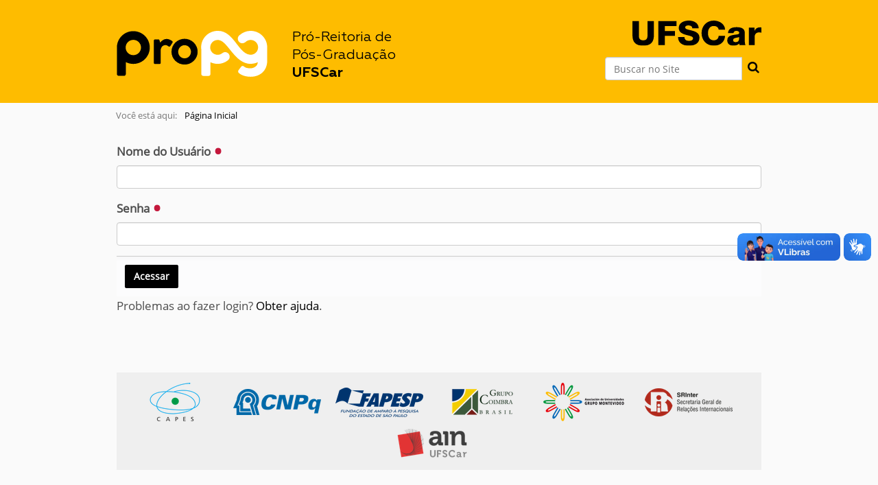

--- FILE ---
content_type: text/html;charset=utf-8
request_url: https://www.propg.ufscar.br/login?came_from=/pt-br/institucional/copg/eleicoes-1
body_size: 4354
content:
<!DOCTYPE html>
<html xmlns="http://www.w3.org/1999/xhtml" lang="pt-br" xml:lang="pt-br">
  <head><meta http-equiv="Content-Type" content="text/html; charset=UTF-8" />
    <title>Pró-Reitoria de Pós-Graduação</title>
    <link rel="shortcut icon" type="image/x-icon" href="/++theme++zip-ufscar/ufscar-favicon.ico" />
    <link rel="apple-touch-icon" href="/++theme++zip-ufscar/ufscar-apple-touch-icon.png" />
    <link rel="apple-touch-icon-precomposed" sizes="144x144" href="/++theme++zip-ufscar/ufscar-apple-touch-icon-144x144-precomposed.png" />
    <link rel="apple-touch-icon-precomposed" sizes="114x114" href="/++theme++zip-ufscar/ufscar-apple-touch-icon-114x114-precomposed.png" />
    <link rel="apple-touch-icon-precomposed" sizes="72x72" href="/++theme++zip-ufscar/ufscar-apple-touch-icon-72x72-precomposed.png" />
    <link rel="apple-touch-icon-precomposed" sizes="57x57" href="/++theme++zip-ufscar/ufscar-apple-touch-icon-57x57-precomposed.png" />
    <link rel="apple-touch-icon-precomposed" href="/++theme++zip-ufscar/ufscar-apple-touch-icon-precomposed.png" />
  <meta name="twitter:card" content="summary" /><meta property="og:site_name" content="Pró-Reitoria de Pós-Graduação" /><meta property="og:title" content="Pró-Reitoria de Pós-Graduação" /><meta property="og:type" content="website" /><meta property="og:description" content="" /><meta property="og:url" content="https://www.propg.ufscar.br" /><meta property="og:image" content="https://www.propg.ufscar.br/@@site-logo/ProPG.svg" /><meta property="og:image:type" content="image/png" /><meta name="viewport" content="width=device-width, initial-scale=1.0" /><meta name="generator" content="Plone - http://plone.com" /><link rel="stylesheet" href="https://www.propg.ufscar.br/++plone++production/++unique++2025-05-29T16:40:44.053721/default.css" data-bundle="production" /><link rel="stylesheet" href="https://www.propg.ufscar.br/++plone++static/++unique++2025-05-29%2009%3A28%3A33.607689/plone-fontello-compiled.css" data-bundle="plone-fontello" /><link rel="stylesheet" href="https://www.propg.ufscar.br/++plone++static/++unique++2025-05-29%2009%3A28%3A33.607689/plone-glyphicons-compiled.css" data-bundle="plone-glyphicons" /><link rel="stylesheet" href="https://www.propg.ufscar.br//++theme++zip-ufscar/less/barceloneta-compiled-2020-07-01-12-22.css" data-bundle="diazo" /><link rel="alternate" href="https://www.propg.ufscar.br/RSS" title="Pró-reitoria de Pró-Graduação - b'RSS 1.0'" type="application/rss+xml" /><link rel="alternate" href="https://www.propg.ufscar.br/rss.xml" title="Pró-reitoria de Pró-Graduação - b'RSS 2.0'" type="application/rss+xml" /><link rel="alternate" href="https://www.propg.ufscar.br/atom.xml" title="Pró-reitoria de Pró-Graduação - b'Atom'" type="application/rss+xml" /><link rel="canonical" href="https://www.propg.ufscar.br" /><link rel="search" href="https://www.propg.ufscar.br/pt-br/@@search" title="Buscar neste site" /><script>PORTAL_URL = 'https://www.propg.ufscar.br';</script><script type="text/javascript" src="https://www.propg.ufscar.br/++plone++production/++unique++2025-05-29T16:40:44.053721/default.js" data-bundle="production"></script><script type="text/javascript" src="https://www.propg.ufscar.br//++theme++zip-ufscar/functions.js" data-bundle="diazo"></script></head>
  <body id="visual-portal-wrapper" class="frontend icons-off portaltype-plone-site site-propg template-login thumbs-off userrole-anonymous viewpermission-none" dir="ltr" data-base-url="https://www.propg.ufscar.br" data-view-url="https://www.propg.ufscar.br" data-portal-url="https://www.propg.ufscar.br" data-i18ncatalogurl="https://www.propg.ufscar.br/plonejsi18n" data-pat-pickadate="{&quot;date&quot;: {&quot;selectYears&quot;: 200}, &quot;time&quot;: {&quot;interval&quot;: 5 } }" data-pat-plone-modal="{&quot;actionOptions&quot;: {&quot;displayInModal&quot;: false}}"><div class="outer-wrapper">
      <header id="content-header">
        <div class="container">
          
      <div id="portal-header">
    <a id="portal-logo" title="Pró-Reitoria de Pós-Graduação" href="https://www.propg.ufscar.br"> <img src="https://www.propg.ufscar.br/@@site-logo/ProPG.svg" alt="Pró-Reitoria de Pós-Graduação" title="Pró-Reitoria de Pós-Graduação" />
    <div class="description">Pró-Reitoria de Pós-Graduação <span class="strong">UFSCar</span></div>
</a>
<div id="portal-searchbox">
    <form id="searchGadget_form" action="https://www.propg.ufscar.br/@@search" role="search" data-pat-livesearch="ajaxUrl:https://www.propg.ufscar.br/@@ajax-search" class="pat-livesearch">
        <div class="LSBox"> <label class="hiddenStructure" for="searchGadget">Busca</label> <input name="SearchableText" type="text" size="18" id="searchGadget" title="Buscar no Site" placeholder="Buscar no Site" class="searchField" /> <button id="input-search" type="submit"><i class="icon-search"></i></button>
            <div class="searchSection"> <input id="searchbox_currentfolder_only" class="noborder" type="checkbox" name="path" value="/administracao/propg-folder/propg" /> <label for="searchbox_currentfolder_only" style="cursor: pointer">apenas nesta seção</label> </div>
        </div>
    </form>
    <div id="portal-advanced-search" class="hiddenStructure"> <a href="https://www.propg.ufscar.br/@@search">Busca Avançada…</a> </div>
</div>
<div id="portal-anontools">
  <ul>
    <li>
      
          <a title="Acessar" href="https://www.propg.ufscar.br/login" id="personaltools-login" class="pat-plone-modal" data-pat-plone-modal="{&quot;prependContent&quot;: &quot;.portalMessage&quot;, &quot;title&quot;: &quot;Acessar&quot;, &quot;width&quot;: &quot;26em&quot;, &quot;actionOptions&quot;: {&quot;redirectOnResponse&quot;: true}}">Acessar</a>
      
    </li>
  </ul>
</div>



</div>

<div id="logoufscar">
    <a href="https://www.ufscar.br" title="Portal UFSCar">
        <img src="https://www.propg.ufscar.br/++theme++zip-ufscar/UFSCar.svg" alt="Portal UFSCar" />
    </a>
</div>

    
          
        </div>
      </header>
      <div id="mainnavigation-wrapper">
        <div id="mainnavigation">
     
    
    <!-- sites that use bootstrap 2 menu also uses mega for responsive -->
    
        
        <nav class="plone-navbar" id="portal-globalnav-wrapper-mega">
            <nav class="navbar navbar-default navbar-static" id="navbar-mega">
                <div class="container">
                    <div class="navbar-header">
                        <button class="navbar-toggle" type="button" data-toggle="collapse" data-target=".js-navbar-collapse">
                            <span class="sr-only">Toggle navigation</span>
                            <span class="icon-bar"></span>
                            <span class="icon-bar"></span>
                            <span class="icon-bar"></span>
                        </button>
                    </div>
                    <div class="collapse navbar-collapse js-navbar-collapse" aria-expanded="false" role="navigation">
                        <ul class="nav navbar-nav">
                            
                                
                                    <li>
                                        <!-- get home -->
                                        
                                            <!-- home selected-->
                                            <a class="selected current" href="https://www.propg.ufscar.br" title="">Página Inicial</a>
                                            <!-- home not selected-->
                                            
                                        
                                    </li>
                                
                            
                            
                        </ul>
                    </div>
                </div>
            </nav>
        </nav>
    
    
        
        <div id="bootstrap2-subnavs">
            
        </div>
    

</div>
      </div>
      
      <div id="above-content-wrapper">
          <div id="viewlet-above-content"><nav id="portal-breadcrumbs" class="plone-breadcrumb">
  <div class="container">
    <span id="breadcrumbs-you-are-here" class="hiddenStructure">Você está aqui:</span>
    <ol aria-labelledby="breadcrumbs-you-are-here">
      <li id="breadcrumbs-home">
        <a href="https://www.propg.ufscar.br">Página Inicial</a>
      </li>
      
    </ol>
  </div>
</nav>

<div id="above-content">
    

</div>
</div>
      </div>
      <div class="container">
        <div class="row">
          <aside id="global_statusmessage">
      

      <div>
      </div>
    </aside>
        </div>
        <main id="main-container" class="row row-offcanvas row-offcanvas-right">
          <div id="column1-container">
          </div>
          

    

    <div class="col-xs-12 col-sm-12">
      <div class="row">
        <div class="col-xs-12 col-sm-12">
          <article id="content">

          
    

      <div id="login-form">

        <div class="portalMessage error pat-cookietrigger" style="display:none">
            <strong>Erro</strong>
            Os cookies não estão habilitados. Você precisa ativar os cookies antes de poder acessar.
        </div>

        <form action="https://www.propg.ufscar.br/login" method="post" enctype="multipart/form-data">

            

                
                <div>

                    <div class="field">

                        <label for="__ac_name">
                            <span>Nome do Usuário</span>
                            <span class="required horizontal" title="Obrigatório"> </span>
                        </label>

                        

                        

                        <div class="widget">
                            
    <input id="__ac_name" name="__ac_name" class="text-widget required textline-field" value="" type="text" />


                        </div>

                    </div>

                </div>

                
                

            

                
                <div>

                    <div class="field">

                        <label for="__ac_password">
                            <span>Senha</span>
                            <span class="required horizontal" title="Obrigatório"> </span>
                        </label>

                        

                        

                        <div class="widget">
                            
<input id="__ac_password" name="__ac_password" class="password-widget required password-field" type="password" />


                        </div>

                    </div>

                </div>

                
                

            

                
                

                
<input id="came_from" name="came_from" value="/pt-br/institucional/copg/eleicoes-1" class="hidden-widget" type="hidden" />


                

            
            <input type="hidden" name="_authenticator" value="1c75ce33afd1bed15e0e271a3e4cf91a04bf885b" />

            <div class="formControls">
              
                
<input id="buttons-login" name="buttons.login" class="submit-widget button-field context" value="Acessar" type="submit" />


              
            </div>
        <div style="display: none"><input name="protected_1" type="text" value="" /></div></form>

        <div class="footer">
          <p>
            Problemas ao fazer login?
            <a href="https://www.propg.ufscar.br/@@login-help">Obter ajuda</a>.
          </p>
          
        </div>

      </div>
    
  
        </article>
        </div>
      </div>
      <footer class="row">
        <div class="col-xs-12 col-sm-12">
          <div id="viewlet-below-content">

<div id="below-content">
    

</div>
</div>
        </div>
      </footer>
    </div>
  
          <div id="column2-container">
          </div>
        </main><!--/row-->
      </div><!--/container-->
    </div><!--/outer-wrapper --><div id="portal-footer-links"><div class="col-xs-12 container">
<div class="logos" style="text-align: center;"><a href="http://www.capes.gov.br" title="Capes"> <img alt="capes.png" class="image-richtext image-inline" height="" src="https://www.propg.ufscar.br/pt-br/assets/imagens/capes.png/@@images/9bf1a1c7-cca8-40f7-9097-720a7df97a71.png" title="Capes" width="" /></a><a href="http://cnpq.br/" title="CNPq"><img alt="cnpq.png" class="image-richtext image-inline" height="" src="https://www.propg.ufscar.br/pt-br/assets/imagens/cnpq.png/@@images/7e603585-935b-457e-94c3-5d76137d68cd.png" title="CNPq" width="" /></a><a href="https://fapesp.br/"><img alt="logo.png" class="image-richtext image-inline" height="" src="https://www.propg.ufscar.br/pt-br/assets/imagens/logo-1.png/@@images/310f2944-e36d-4e24-8811-e8760581deb4.png" title="logo.png" width="" /></a><a href="http://www.grupocoimbra.org.br" title="Grupo Coimbra"><img alt="grupocoimbra.png" class="image-richtext image-inline" height="" src="https://www.propg.ufscar.br/pt-br/assets/imagens/grupocoimbra.png/@@images/b842f7cf-b1ab-44fc-850a-85a434deef56.png" title="Grupo Coimbra" width="" /></a><a href="http://grupomontevideo.org" title="Grupo Montevideo"><img alt="grupomontevideo.png" class="image-richtext image-inline" height="" src="https://www.propg.ufscar.br/pt-br/assets/imagens/grupomontevideo.png/@@images/cd4cd498-b37f-4cf0-a599-910c0a160b89.png" title="Grupo Montevideo" width="" /></a> <a href="https://www.srinter.ufscar.br/pt-br"><img alt="srinter.png" class="image-richtext image-inline" height="" src="https://www.propg.ufscar.br/pt-br/assets/imagens/srinter.png/@@images/23e37eba-eaa2-4456-8b34-3cccec760efe.png" title="SRInter" width="" /></a><a href="https://www.inovacao.ufscar.br/pt-br"><img alt="ain horizontal(1).png" class="image-richtext image-inline" height="" src="https://www.propg.ufscar.br/pt-br/assets/imagens/ain-horizontal-1.png/@@images/dd4c6aca-0c0b-434d-aab0-9b21e582a033.png" title="ain horizontal(1).png" width="" /></a></div>
</div></div><footer id="portal-footer-wrapper">
      <div class="container" id="portal-footer">
      <div class="wrapper-siteactions">
    <div class="container">
        <ul id="portal-siteactions">
            
                
                <li>
                    <a href="https://www.propg.ufscar.br/sitemap" title="Mapa do Site">Mapa do Site</a>
                </li>
            
            
                
                <li>
                    <a href="https://www.propg.ufscar.br/accessibility-info" title="Acessibilidade">Acessibilidade</a>
                </li>
            
            
                
                <li>
                    <a href="https://www.propg.ufscar.br/contact-info" title="Contato">Contato</a>
                </li>
            
            
                <li id="contrast">
                    <a href="https://www.propg.ufscar.br" title="Alto Contraste">Alto Contraste</a>
                </li>
                
            
        </ul>
    </div>
</div>

<div class="row">
	<div class="col-xs-12">
		
<div class="portletWrapper" id="portletwrapper-706c6f6e652e666f6f746572706f72746c6574730a636f6e746578740a2f61646d696e697374726163616f2f70726f70672d666f6c6465722f70726f70670a6c696e6b73" data-portlethash="706c6f6e652e666f6f746572706f72746c6574730a636f6e746578740a2f61646d696e697374726163616f2f70726f70672d666f6c6465722f70726f70670a6c696e6b73">


</div>

<div class="portletWrapper" id="portletwrapper-706c6f6e652e666f6f746572706f72746c6574730a636f6e746578740a2f61646d696e697374726163616f2f70726f70672d666f6c6465722f70726f70670a666f6f746572" data-portlethash="706c6f6e652e666f6f746572706f72746c6574730a636f6e746578740a2f61646d696e697374726163616f2f70726f70672d666f6c6465722f70726f70670a666f6f746572"><div class="portletStaticText portlet-static-footer"><div id="footername">ProPG - Pró-Reitoria de Pós-Graduação</div>
<p>Rodovia Washington Luis, km 235 - São Carlos - SP - BR<br />CEP: 13565-905<br />Telefone: (16) 3509-1577</p></div>


</div>


	</div>
</div>

<div id="plone-analytics"><!-- Google tag (gtag.js) -->
<script async="" src="https://www.googletagmanager.com/gtag/js?id=G-LG4DBESR16"></script>
<script>
  window.dataLayer = window.dataLayer || [];
  function gtag(){dataLayer.push(arguments);}
  gtag('js', new Date());

  gtag('config', 'G-LG4DBESR16');
</script></div>

    </div>
    </footer><div vw="" class="enabled">
      <div vw-access-button="" class="active"></div>
      <div vw-plugin-wrapper="">
        <div class="vw-plugin-top-wrapper"></div>
      </div>
    </div><script src="https://vlibras.gov.br/app/vlibras-plugin.js"></script><script>
      new window.VLibras.Widget('https://vlibras.gov.br/app');
    </script></body>
</html>

--- FILE ---
content_type: image/svg+xml
request_url: https://www.propg.ufscar.br/@@site-logo/ProPG.svg
body_size: 5906
content:
<?xml version="1.0" encoding="utf-8"?>
<!-- Generator: Adobe Illustrator 16.0.0, SVG Export Plug-In . SVG Version: 6.00 Build 0)  -->
<!DOCTYPE svg PUBLIC "-//W3C//DTD SVG 1.1//EN" "http://www.w3.org/Graphics/SVG/1.1/DTD/svg11.dtd">
<svg version="1.1" id="Layer_1" xmlns="http://www.w3.org/2000/svg" xmlns:xlink="http://www.w3.org/1999/xlink" x="0px" y="0px"
	 width="220px" height="67.119px" viewBox="0 0 220 67.119" enable-background="new 0 0 220 67.119" xml:space="preserve">
<path d="M62.778,14.382c0.042,0.242,0.164,0.719,0.365,1.431c0.193,0.716,0.322,1.188,0.364,1.431
	c0.492-0.645,1.023-1.258,1.589-1.839c0.631-0.652,1.334-1.231,2.097-1.724c0.793-0.524,1.642-0.959,2.533-1.295
	c0.956-0.347,1.966-0.519,2.983-0.508h0.716c0.24-0.001,0.479,0.022,0.716,0.071c0.805,0.078,1.598,0.263,2.354,0.55
	c0.859,0.311,1.695,0.679,2.504,1.103c0.706,0.368,1.371,0.812,1.982,1.323c0.441,0.294,0.735,0.763,0.808,1.287
	c-0.025,0.37-0.151,0.728-0.365,1.031l-2.941,4.786c-0.296,0.592-0.884,0.98-1.545,1.022c-0.307-0.024-0.605-0.11-0.88-0.25
	c-0.429-0.188-0.847-0.397-1.251-0.63c-0.559-0.414-1.163-0.76-1.803-1.03c-0.579-0.205-1.189-0.305-1.803-0.293
	c-1.004-0.018-1.998,0.195-2.905,0.622c-0.82,0.404-1.55,0.967-2.146,1.659c-0.585,0.688-1.045,1.472-1.359,2.319
	c-0.311,0.808-0.474,1.666-0.479,2.531v18.603c0,1.224-0.659,1.839-1.981,1.839h-6.175c-1.274,0-1.91-0.615-1.91-1.839V14.388
	c-0.042-0.543,0.176-1.074,0.586-1.432c0.371-0.312,0.84-0.481,1.324-0.479h4.707c0.503-0.046,0.993,0.179,1.288,0.587
	C62.423,13.469,62.636,13.913,62.778,14.382z"/>
<path d="M79.991,30.529c-0.017-5.026,1.982-9.849,5.552-13.387c1.75-1.723,3.811-3.098,6.074-4.049
	c7.141-3.018,15.396-1.418,20.892,4.049c1.729,1.736,3.114,3.782,4.086,6.032c1.005,2.32,1.517,4.825,1.503,7.354
	c0.016,2.518-0.496,5.012-1.503,7.319c-1.957,4.506-5.583,8.081-10.116,9.974c-4.76,1.954-10.1,1.954-14.86,0
	c-2.256-0.947-4.317-2.308-6.074-4.015C81.969,40.317,79.965,35.525,79.991,30.529z M89.771,30.602
	c-0.004,1.274,0.239,2.537,0.716,3.721c0.452,1.131,1.115,2.164,1.953,3.046c0.826,0.886,1.828,1.587,2.94,2.062
	c2.354,0.982,5.002,0.982,7.355,0c1.114-0.475,2.118-1.178,2.947-2.062c0.839-0.888,1.51-1.92,1.982-3.046
	c0.982-2.382,0.982-5.054,0-7.435c-0.474-1.127-1.145-2.163-1.982-3.055c-0.837-0.883-1.838-1.595-2.947-2.097
	c-2.344-1.03-5.012-1.03-7.355,0c-1.107,0.5-2.106,1.212-2.94,2.097c-0.837,0.886-1.5,1.923-1.953,3.055
	c-0.47,1.169-0.71,2.417-0.708,3.678L89.771,30.602z"/>
<path d="M24.364,0.387c-13.236,0-23.967,10.73-23.967,23.968v38.635c-0.04,0.788,0.289,1.549,0.887,2.062
	c0.586,0.497,1.334,0.765,2.103,0.75h7.12c1.464,0.133,2.758-0.947,2.891-2.41c0.011-0.133,0.014-0.267,0.006-0.401V45.675l0,0
	c11.771,6.055,26.221,1.421,32.276-10.35c6.055-11.772,1.42-26.222-10.35-32.277c-3.392-1.744-7.151-2.654-10.965-2.654V0.387
	H24.364z M0.447,25.9c0,0.144,0,0.286,0.035,0.422C0.468,26.187,0.454,26.044,0.447,25.9L0.447,25.9z M0.612,27.546
	c0,0.107,0,0.215,0.043,0.322C0.633,27.761,0.626,27.668,0.612,27.546L0.612,27.546z M0.919,29.342c0,0.101,0.042,0.2,0.071,0.308
	C0.962,29.542,0.941,29.441,0.919,29.342z M1.291,30.837c0,0.121,0.064,0.236,0.1,0.357C1.355,31.073,1.319,30.958,1.291,30.837z
	 M2.422,34.006l0.128,0.279L2.422,34.006z M3.137,35.509l0.064,0.121L3.137,35.509z M6.929,40.804l0.072,0.071L6.929,40.804z
	 M3.981,36.969l0.071,0.107L3.981,36.969z M4.846,38.264l0.1,0.144L4.846,38.264z M24.364,35.537
	c-6.184,0-11.196-5.013-11.196-11.197c0-6.184,5.013-11.196,11.196-11.196c6.185,0,11.198,5.013,11.198,11.196l0,0
	C35.562,30.524,30.549,35.537,24.364,35.537z"/>
<path fill="#FFFFFF" d="M219.471,24.205c0-0.036,0-0.072,0-0.114c0-0.044,0-0.094,0-0.145c0-0.477-0.015-0.942-0.043-1.396l0,0
	c-0.831-13.258-12.252-23.333-25.512-22.503c-5.373,0.337-10.478,2.467-14.497,6.048c-2.986,2.123-3.686,6.263-1.562,9.248
	s6.263,3.685,9.248,1.562c0.212-0.15,0.414-0.313,0.606-0.487v0.043c4.244-4.237,11.121-4.233,15.359,0.013
	c1.751,1.753,2.85,4.054,3.113,6.52c0.037,0.357,0.057,0.715,0.057,1.073c0,5.998-4.861,10.861-10.861,10.861
	c-0.001,0-0.004,0-0.006,0c-0.309,0-0.608,0-0.916-0.051C177.393,33.37,170.717,0,148.045,0l0,0h-0.759
	c-13.28-0.012-24.057,10.745-24.067,24.025c-0.001,1.148,0.08,2.297,0.244,3.435v35.572c-0.039,0.803,0.293,1.577,0.9,2.104
	c0.6,0.503,1.363,0.773,2.146,0.758h7.268c1.492,0.142,2.814-0.954,2.955-2.445c0.014-0.138,0.016-0.277,0.009-0.417V45.826
	c8.317,4.066,18.231,3.004,25.498-2.733l0,0c1.63-1.249,2.586-3.185,2.589-5.237c0.002-0.48-0.051-0.962-0.156-1.431
	c-0.721-3.574-4.204-5.889-7.779-5.168c-1.088,0.22-2.104,0.711-2.953,1.427c-4.693,3.702-11.5,2.897-15.203-1.798
	c-3.701-4.694-2.896-11.501,1.799-15.203c1.934-1.524,4.33-2.345,6.795-2.324c0.257,0,0.514,0,0.765,0h0.179
	c0.801,0.072,1.593,0.23,2.361,0.473l0,0c5.924,1.968,11.225,9.573,17.442,17.128c0,0,0,0,0-0.035
	c0.845,1.03,1.708,2.053,2.591,3.069v0.034c3.834,4.394,8.062,8.507,12.998,11.169c2.311,1.293,4.817,2.191,7.42,2.661h0.1
	l0.867,0.137l0.408,0.049l0.65,0.078l0.666,0.051h0.457c0.387,0,0.779,0,1.174,0c3.59,0.006,7.135-0.797,10.375-2.346
	c-0.082,0.745-0.225,1.482-0.43,2.202c-0.25,1.062-0.758,2.046-1.481,2.862c-0.739,0.833-1.61,1.541-2.575,2.097
	c-0.989,0.578-2.047,1.027-3.148,1.337c-1.072,0.314-2.182,0.478-3.299,0.479c-1.586-0.027-3.168-0.204-4.721-0.527
	c-1.723-0.303-3.324-1.078-4.631-2.241c-0.572-0.448-1.268-0.714-1.996-0.758c-0.748,0.091-1.433,0.467-1.908,1.053l-3.814,5.151
	c-0.281,0.253-0.479,0.584-0.572,0.95c-0.064,0.316-0.098,0.638-0.1,0.959c-0.006,0.488,0.128,0.968,0.385,1.382
	c0.224,0.383,0.514,0.724,0.859,1.001c1.127,0.987,2.377,1.822,3.721,2.482c1.404,0.703,2.875,1.266,4.393,1.675
	c1.488,0.403,3.001,0.705,4.529,0.901c1.41,0.185,2.828,0.281,4.25,0.286c3.248,0.031,6.477-0.501,9.543-1.574
	c2.84-0.998,5.451-2.555,7.678-4.579c2.235-2.063,3.996-4.586,5.159-7.397c1.292-3.214,1.925-6.654,1.858-10.116v-18.51l0,0
	C219.456,24.698,219.471,24.455,219.471,24.205z"/>
</svg>


--- FILE ---
content_type: application/javascript; charset=utf-8
request_url: https://www.propg.ufscar.br//++theme++zip-ufscar/functions.js
body_size: 165
content:
jQuery(document).ready(function() {
    jQuery(".content").hide();
    jQuery(".heading").click(function(){
        jQuery(this).toggleClass('expanded');
        jQuery(this).next(".content").slideToggle(500);
    });
});